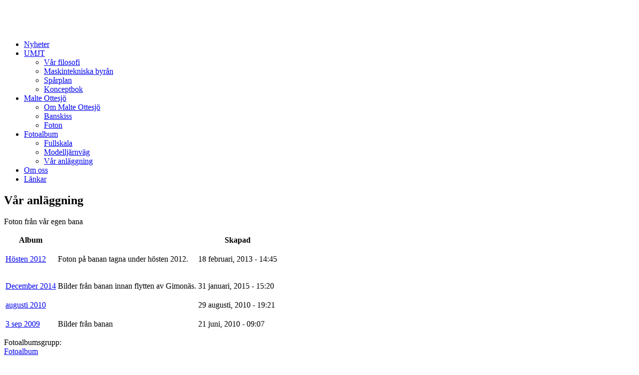

--- FILE ---
content_type: text/html; charset=utf-8
request_url: http://new.umjf.se/fotoalbum/umjfbana
body_size: 3082
content:
<!DOCTYPE html PUBLIC "-//W3C//DTD XHTML 1.0 Strict//EN"
  "http://www.w3.org/TR/xhtml1/DTD/xhtml1-strict.dtd">
<html xmlns="http://www.w3.org/1999/xhtml" xml:lang="sv" lang="sv" dir="ltr">
<head>
<meta http-equiv="Content-Type" content="text/html; charset=utf-8" />
  <meta http-equiv="Content-Type" content="text/html; charset=utf-8" />
<link rel="shortcut icon" href="/sites/default/files/favicon.ico" type="image/x-icon" />
  <title>Vår anläggning | Umeå Modelljärnvägsförening</title>
  <link type="text/css" rel="stylesheet" media="all" href="/sites/default/files/css/css_3c3150b5ffbfc41efa98fe674d3a3bd9.css" />
<link type="text/css" rel="stylesheet" media="print" href="/sites/default/files/css/css_36013c3556ca3dd679fa0266ec11715d.css" />


  <script type="text/javascript" src="/misc/jquery.js?Q"></script>
<script type="text/javascript" src="/misc/drupal.js?Q"></script>
<script type="text/javascript" src="/sites/default/files/languages/sv_14f83820c9b29fdcb51a592a42e76060.js?Q"></script>
<script type="text/javascript" src="/sites/all/modules/lightbox2/js/auto_image_handling.js?Q"></script>
<script type="text/javascript" src="/sites/all/modules/lightbox2/js/lightbox.js?Q"></script>
<script type="text/javascript" src="/sites/all/modules/panels/js/panels.js?Q"></script>
<script type="text/javascript" src="/sites/all/modules/views/js/base.js?Q"></script>
<script type="text/javascript" src="/sites/all/modules/views/js/ajax_view.js?Q"></script>
<script type="text/javascript" src="/sites/all/themes/conch/js/jquery.cycle.all.js?Q"></script>
<script type="text/javascript" src="/sites/all/themes/conch/js/custom.js?Q"></script>
<script type="text/javascript" src="/sites/all/themes/conch/menu/cssmenu/cssmenu.js?Q"></script>
<script type="text/javascript">
<!--//--><![CDATA[//><!--
jQuery.extend(Drupal.settings, { "basePath": "/", "lightbox2": { "rtl": "0", "file_path": "/(\\w\\w/)sites/default/files", "default_image": "/sites/all/modules/lightbox2/images/brokenimage.jpg", "border_size": 10, "font_color": "000", "box_color": "fff", "top_position": "", "overlay_opacity": "0.6", "overlay_color": "000", "disable_close_click": 1, "resize_sequence": 0, "resize_speed": 400, "fade_in_speed": 400, "slide_down_speed": 600, "use_alt_layout": 0, "disable_resize": 0, "disable_zoom": 0, "force_show_nav": 0, "show_caption": true, "loop_items": 0, "node_link_text": "", "node_link_target": 0, "image_count": "Foto !current av !total", "video_count": "Video !current av !total", "page_count": "Sida !current av !total", "lite_press_x_close": "press \x3ca href=\"#\" onclick=\"hideLightbox(); return FALSE;\"\x3e\x3ckbd\x3ex\x3c/kbd\x3e\x3c/a\x3e to close", "download_link_text": "", "enable_login": false, "enable_contact": false, "keys_close": "c x 27", "keys_previous": "p 37", "keys_next": "n 39", "keys_zoom": "z", "keys_play_pause": "32", "display_image_size": "original", "image_node_sizes": "()", "trigger_lightbox_classes": "", "trigger_lightbox_group_classes": "img.inline", "trigger_slideshow_classes": "", "trigger_lightframe_classes": "", "trigger_lightframe_group_classes": "", "custom_class_handler": "lightbox", "custom_trigger_classes": "img.views-field-field-image-fid,img.lightbox-processed", "disable_for_gallery_lists": 1, "disable_for_acidfree_gallery_lists": true, "enable_acidfree_videos": true, "slideshow_interval": 5000, "slideshow_automatic_start": true, "slideshow_automatic_exit": true, "show_play_pause": true, "pause_on_next_click": false, "pause_on_previous_click": true, "loop_slides": false, "iframe_width": 600, "iframe_height": 400, "iframe_border": 1, "enable_video": 0 }, "views": { "ajax_path": "/views/ajax", "ajaxViews": { "views_dom_id:b5f40f69547e0e448ebe9a9216713078": { "view_name": "Gallery_container", "view_display_id": "node_content_1", "view_args": "149", "view_path": "node/149", "view_base_path": "node/149", "view_dom_id": "b5f40f69547e0e448ebe9a9216713078", "pager_element": 0 } } } });
//--><!]]>
</script>

  <!--[if IE]>
    <link rel="stylesheet" href="/sites/all/themes/conch/css/ie.css" type="text/css" />
  <![endif]-->
  <!--[if IE 6]>
    <link rel="stylesheet" href="/sites/all/themes/conch/css/ie6.css" type="text/css" />
    <script type="text/javascript" src="/sites/all/themes/conch/js/supersleight.js"></script>
  <![endif]-->
  <!--[if IE 7]>
    <link rel="stylesheet" href="/sites/all/themes/conch/css/ie7.css" type="text/css" />
  <![endif]-->
</head>
<body id="bd">
  <!-- Header -->
  <div id="st_wrapper">
    <div class="container_16 clear-block">
      <div id="st_header" >
        <div id="st_logo_header" class="grid_4">
          <h1><a href="/" title=""><img src="/sites/default/files/logo_title.png" alt="" id="logo" /></a></h1>        </div>

        <!-- Main menu -->
        <div id="st_main_menu" class="grid_12">
          <ul class='menu'><li class="leaf first"><a href="/">Nyheter</a></li><li class="leaf expanded havechild"><a href="/umjt">UMJT</a><ul class='menu'><li class="leaf first"><a href="/umjt/filosofi">Vår filosofi</a></li><li class="leaf"><a href="/maskintekniskabyran">Maskintekniska byrån</a></li><li class="leaf"><a href="/umjt/sparplan">Spårplan</a></li><li class="leaf last"><a href="/umjt/konceptbok">Konceptbok</a></li></ul></li><li class="leaf expanded havechild"><a href="/malte">Malte Ottesjö</a><ul class='menu'><li class="leaf first"><a href="/ommalte">Om Malte Ottesjö</a></li><li class="leaf"><a href="/banskiss">Banskiss</a></li><li class="leaf last"><a href="/maltefoton">Foton</a></li></ul></li><li class="leaf expanded active-trail havechild-active"><a href="/fotoalbum">Fotoalbum</a><ul class='menu'><li class="leaf first"><a href="/fotoalbum/fullskala">Fullskala</a></li><li class="leaf"><a href="/fotoalbum/modelljarnvag">Modelljärnväg</a></li><li class="leaf last"><a href="/fotoalbum/umjfbana" class="active">Vår anläggning</a></li></ul></li><li class="leaf"><a href="/om">Om oss</a></li><li class="leaf last"><a href="/lankar">Länkar</a></li></ul>        </div>
        <!-- End main menu -->
      </div> <!-- End header -->

      <!-- Slogan -->
            <!-- End slogan -->

      <!-- Main -->
      <div id="st_main">
          
        <!-- Left -->
                <!-- End left -->
                
        <!-- Main Content -->
        <div id="st_center" class="grid_16">
          <div id="st_center_inner">
            <!-- Breadcumb -->
                                                <h2 class="node-title">Vår anläggning</h2>                                                    
            <div class="clear-block">
              <div id="node-149" class="node">


  
  <div class="content clear-block">
    <p>Foton från vår egen bana</p>
<div class="view view-Gallery-container view-id-Gallery_container view-display-id-node_content_1 view-dom-id-b5f40f69547e0e448ebe9a9216713078">
      
  
  
      <div class="view-content">
      <table class="views-table cols-3">
        <thead>
      <tr>
                  <th class="views-field views-field-title active">
            Album          </th>
                  <th class="views-field views-field-body">
                      </th>
                  <th class="views-field views-field-changed">
            Skapad          </th>
              </tr>
    </thead>
    <tbody>
          <tr class="odd views-row-first">
                  <td class="views-field views-field-title active" >
            <a href="/node/392">Hösten 2012</a>          </td>
                  <td class="views-field views-field-body" >
            <div><p>Foton på banan tagna under hösten 2012.</p>
</div>          </td>
                  <td class="views-field views-field-changed" >
            18 februari, 2013 - 14:45          </td>
              </tr>
          <tr class="even">
                  <td class="views-field views-field-title active" >
            <a href="/node/445">December 2014</a>          </td>
                  <td class="views-field views-field-body" >
            <div><p>Bilder från banan innan flytten av Gimonäs.</p>
</div>          </td>
                  <td class="views-field views-field-changed" >
            31 januari, 2015 - 15:20          </td>
              </tr>
          <tr class="odd">
                  <td class="views-field views-field-title active" >
            <a href="/node/236">augusti 2010</a>          </td>
                  <td class="views-field views-field-body" >
            <div></div>          </td>
                  <td class="views-field views-field-changed" >
            29 augusti, 2010 - 19:21          </td>
              </tr>
          <tr class="even views-row-last">
                  <td class="views-field views-field-title active" >
            <a href="/node/200">3 sep 2009</a>          </td>
                  <td class="views-field views-field-body" >
            <div><p>Bilder från banan</p>
</div>          </td>
                  <td class="views-field views-field-changed" >
            21 juni, 2010 - 09:07          </td>
              </tr>
      </tbody>
</table>
    </div>
  
  
  
  
  
  
</div> <div class="field field-type-nodereference field-field-gallerygroup">
      <div class="field-label">Fotoalbumsgrupp:&nbsp;</div>
    <div class="field-items">
            <div class="field-item odd">
                    <a href="/fotoalbum">Fotoalbum</a>        </div>
        </div>
</div>
  </div>

  <div class="clear-block">
    <div class="meta">
        </div>

      </div>

</div>
            </div>
                      </div>
        </div>
        <!-- End content -->
  
        <!-- Right -->
                <!-- End right -->
      </div> 
      <!-- End Main -->
    </div>
  </div>
  <div id="st_wrapper_news">    
    <div class="container_16 clear-block">
      <!-- News -->
            <!-- End News -->

    </div>
  </div>
  <div id="st_wrapper_footer">    
    <div class="container_16 clear-block">
      <!-- Footer -->
      <div id="st_footer" class="grid_16">
        <div id="st_footer_logo">
                </div>
      
      <!-- Main menu -->
      <div id="st_menu_footer">
                  <div id="block-menu-menu-staticmenu" class="clear-block block block-menu module_box">


  <div class="content"><ul class="menu"><li class="leaf first"><a href="/user_mailman_register" title="">Prenumerera på UMJFs infobrev</a></li>
<li class="leaf"><a href="/om" title="">Om oss</a></li>
<li class="leaf last"><a href="/user/login" title="Medlemssidor">Medlemssidor</a></li>
</ul></div>
</div>
              </div>
      <!-- End main menu -->
            <div id="st_copyright" class="grid_16 alpha">
        <div id="block-block-1" class="clear-block block block-block ">


  <div class="content"><p>Copyright Umeå modelljärnvägsförening © 2005-2018. All rights reserved.</p>
</div>
</div>
      </div>
              </div>
        <!-- End main menu -->
      </div>
        
      <!-- End Footer -->
    </div>
  </div>  

  
  </body>
</html>

